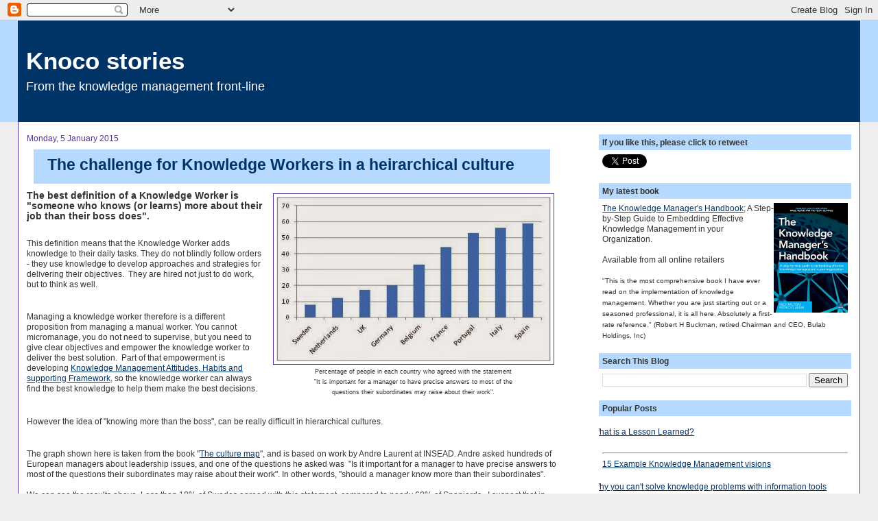

--- FILE ---
content_type: text/html; charset=UTF-8
request_url: https://www.nickmilton.com/2015/01/the-challenge-for-knowledge-workers-in.html
body_size: 15473
content:
<!DOCTYPE html>
<html dir='ltr' xmlns='http://www.w3.org/1999/xhtml' xmlns:b='http://www.google.com/2005/gml/b' xmlns:data='http://www.google.com/2005/gml/data' xmlns:expr='http://www.google.com/2005/gml/expr'>
<head>
<link href='https://www.blogger.com/static/v1/widgets/55013136-widget_css_bundle.css' rel='stylesheet' type='text/css'/>
<META CONTENT='Nick Milton, Knowledge Management, Knoco, Knowledge Management consultancy, coach, trainer, mentor, speaker' NAME='keywords'></META>
<META CONTENT='ALL' NAME='ROBOTS'></META>
<META CONTENT='Knowledge Management, Nick Milton, nick milton, Dr Nick Milton, dr nick milton, Nicholas Milton, Dr Nicholas Milton, knowledge management consultant, knowledge management coach, knowledge management mentor, knowledge management speaker, knowledge management expert, KM expert, KM consultant, KM coach, KM mentor, KM speaker' NAME='DC.subject'></META>
<meta content='text/html; charset=UTF-8' http-equiv='Content-Type'/>
<meta content='blogger' name='generator'/>
<link href='https://www.nickmilton.com/favicon.ico' rel='icon' type='image/x-icon'/>
<link href='http://www.nickmilton.com/2015/01/the-challenge-for-knowledge-workers-in.html' rel='canonical'/>
<link rel="alternate" type="application/atom+xml" title="Knoco stories - Atom" href="https://www.nickmilton.com/feeds/posts/default" />
<link rel="alternate" type="application/rss+xml" title="Knoco stories - RSS" href="https://www.nickmilton.com/feeds/posts/default?alt=rss" />
<link rel="service.post" type="application/atom+xml" title="Knoco stories - Atom" href="https://www.blogger.com/feeds/7585040184982733654/posts/default" />

<link rel="alternate" type="application/atom+xml" title="Knoco stories - Atom" href="https://www.nickmilton.com/feeds/5226898514701846776/comments/default" />
<!--Can't find substitution for tag [blog.ieCssRetrofitLinks]-->
<link href='https://blogger.googleusercontent.com/img/b/R29vZ2xl/AVvXsEiNTTU4uot6Z5SRMXFz7vGmvX5orWB_sO_DeWYtM9P5b5Q2ri0K7VLDyEtL66EQJxNNdimzNHVcZ8kpFhyUhHciS09Uw4DSvUhYNcERfbf0glrp-W3FGr0Jdj_3OM8IbJ3B9_Pu24FACEqX/s1600/Untitled.jpg' rel='image_src'/>
<meta content='http://www.nickmilton.com/2015/01/the-challenge-for-knowledge-workers-in.html' property='og:url'/>
<meta content='The challenge for Knowledge Workers in a heirarchical culture' property='og:title'/>
<meta content='   Percentage of people in each country who agreed with the statement  &quot;It is important for a manager to have precise answers to most of the...' property='og:description'/>
<meta content='https://blogger.googleusercontent.com/img/b/R29vZ2xl/AVvXsEiNTTU4uot6Z5SRMXFz7vGmvX5orWB_sO_DeWYtM9P5b5Q2ri0K7VLDyEtL66EQJxNNdimzNHVcZ8kpFhyUhHciS09Uw4DSvUhYNcERfbf0glrp-W3FGr0Jdj_3OM8IbJ3B9_Pu24FACEqX/w1200-h630-p-k-no-nu/Untitled.jpg' property='og:image'/>
<title>Knoco stories: The challenge for Knowledge Workers in a heirarchical culture</title>
<style id='page-skin-1' type='text/css'><!--
/*
-----------------------------------------------
Blogger Template Style
Name:     Stretch Denim
Designer: Darren Delaye
URL:      www.DarrenDelaye.com
Date:     11 Jul 2006
-----------------------------------------------
*/
/* Variable definitions
====================
<Variable name="bgColor" description="Page Background Color"
type="color" default="#efefef">
<Variable name="textColor" description="Text Color"
type="color" default="#333333">
<Variable name="linkColor" description="Link Color"
type="color" default="#336699">
<Variable name="titleColor" description="Post Title Color"
type="color" default="#9E5205">
<Variable name="headerBgColor" description="Page Header Background Color"
type="color" default="#336699">
<Variable name="headerTextColor" description="Page Header Text Color"
type="color" default="#ffffff">
<Variable name="headerCornersColor" description="Page Header Corners Color"
type="color" default="#528bc5">
<Variable name="mainBgColor" description="Main Background Color"
type="color" default="#ffffff">
<Variable name="borderColor" description="Border Color"
type="color" default="#cccccc">
<Variable name="dateHeaderColor" description="Date Header Color"
type="color" default="#999999">
<Variable name="sidebarTitleBgColor" description="Sidebar Title Background Color"
type="color" default="#ffd595">
<Variable name="sidebarTitleTextColor" description="Sidebar Title Text Color"
type="color" default="#333333">
<Variable name="bodyFont" description="Text Font"
type="font" default="normal normal 100% Verdana, Arial, Sans-serif;">
<Variable name="headerFont" description="Page Header Font"
type="font" default="normal normal 300% Verdana, Arial, Sans-serif;">
<Variable name="startSide" description="Start side in blog language"
type="automatic" default="left">
<Variable name="endSide" description="End side in blog language"
type="automatic" default="right">
*/
body {
background: #efefef;
margin: 0;
padding: 0px;
font: x-small Verdana, Arial;
text-align: center;
color: #333333;
font-size/* */:/**/small;
font-size: /**/small;
}
a:link {
color: #003366;
}
a:visited {
color: #003366;
}
a img {
border-width: 0;
}
#outer-wrapper {
font: normal normal 90% Verdana, Arial, Sans-serif;;
}
/* Header
----------------------------------------------- */
#header-wrapper {
margin:0;
padding: 0;
background-color: #b5d9ff;
text-align: left;
}
#header {
margin: 0 2%;
background-color: #003366;
color: #ffffff;
padding: 0;
font: normal normal 300% Verdana, Arial, Sans-serif;;
position: relative;
}
h1.title {
padding-top: 38px;
margin: 0 1% .1em;
line-height: 1.2em;
font-size: 100%;
}
h1.title a, h1.title a:visited {
color: #ffffff;
text-decoration: none;
}
#header .description {
display: block;
margin: 0 1%;
padding: 0 0 40px;
line-height: 1.4em;
font-size: 50%;
}
/* Content
----------------------------------------------- */
.clear {
clear: both;
}
#content-wrapper {
margin: 0 2%;
padding: 0 0 15px;
text-align: left;
background-color: #ffffff;
border: 1px solid #573399;
border-top: 0;
}
#main-wrapper {
margin-left: 1%;
width: 63%;
float: left;
background-color: #ffffff;
display: inline;       /* fix for doubling margin in IE */
word-wrap: break-word; /* fix for long text breaking sidebar float in IE */
overflow: hidden;      /* fix for long non-text content breaking IE sidebar float */
}
#sidebar-wrapper {
margin-right: 1%;
width: 30%;
float: right;
background-color: #ffffff;
display: inline;       /* fix for doubling margin in IE */
word-wrap: break-word; /* fix for long text breaking sidebar float in IE */
overflow: hidden;      /* fix for long non-text content breaking IE sidebar float */
}
/* Headings
----------------------------------------------- */
h2, h3 {
margin: 0;
}
/* Posts
----------------------------------------------- */
.date-header {
margin: 1.5em 0 0;
font-weight: normal;
color: #573399;
font-size: 100%;
}
.post {
margin: 0 0 1.5em;
padding-bottom: 1.5em;
}
.post-title {
margin: 10px 10px 10px 10px;
padding: 0;
font-size: 200%;
color: #003366;
font-weight: bold;
line-height: 1.1em;
border-style: solid;
border-color: #003366;
background-color: #b5d9ff;
border-top: 15px;
border-left: 0px;
border-right: 0px;
border-bottom: 15px;
padding:10px 5px 15px 20px;
}
.post-title a, .post-title a:visited, .post-title strong {
text-decoration: none;
color: #003366;
font-weight: bold;
}
.post div {
margin: 0 0 .75em;
line-height: 1.3em;
}
.post-footer {
margin: -.25em 0 0;
color: #333333;
font-size: 87%;
}
.post-footer .span {
margin-right: .3em;
}
.post img {
padding: 4px;
border: 1px solid #573399;
}
.post blockquote {
margin: 1em 20px;
}
.post blockquote p {
margin: .75em 0;
}
/* Comments
----------------------------------------------- */
#comments h4 {
margin: 1em 0;
color: #573399;
}
#comments h4 strong {
font-size: 110%;
}
#comments-block {
margin: 1em 0 1.5em;
line-height: 1.3em;
}
#comments-block dt {
margin: .5em 0;
}
#comments-block dd {
margin: .25em 0 0;
}
#comments-block dd.comment-footer {
margin: -.25em 0 2em;
line-height: 1.4em;
font-size: 78%;
}
#comments-block dd p {
margin: 0 0 .75em;
}
.deleted-comment {
font-style:italic;
color:gray;
}
.feed-links {
clear: both;
line-height: 2.5em;
}
#blog-pager-newer-link {
float: left;
}
#blog-pager-older-link {
float: right;
}
#blog-pager {
text-align: center;
}
/* Sidebar Content
----------------------------------------------- */
.sidebar h2 {
margin: 1.6em 0 .5em;
padding: 4px 5px;
background-color: #b5d9ff;
font-size: 100%;
color: #333333;
}
.sidebar ul {
margin: 0;
padding: 0;
list-style: none;
}
.sidebar li {
margin: 0;
padding-top: 0;
padding-right: 0;
padding-bottom: .5em;
padding-left: 15px;
text-indent: -15px;
line-height: 1.5em;
}
.sidebar {
color: #333333;
line-height:1.3em;
}
.sidebar .widget {
margin-bottom: 1em;
}
.sidebar .widget-content {
margin: 0 5px;
}
/* Profile
----------------------------------------------- */
.profile-img {
float: right;
margin-top: 0;
margin-right: 5px;
margin-bottom: 5px;
margin-left: 0;
padding: 4px;
border: 1px solid #573399;
}
.profile-data {
margin:0;
text-transform:uppercase;
letter-spacing:.1em;
font-weight: bold;
line-height: 1.6em;
font-size: 78%;
}
.profile-datablock {
margin:.5em 0 .5em;
}
.profile-textblock {
margin: 0.5em 0;
line-height: 1.6em;
}
/* Footer
----------------------------------------------- */
#footer {
clear: both;
text-align: center;
color: #333333;
}
#footer .widget {
margin:.5em;
padding-top: 20px;
font-size: 85%;
line-height: 1.5em;
text-align: left;
}
/** Page structure tweaks for layout editor wireframe */
body#layout #header {
width: 750px;
}

--></style><script type='text/javascript'>

  var _gaq = _gaq || [];
  _gaq.push(['_setAccount', 'UA-20534894-1']);
  _gaq.push(['_trackPageview']);

  (function() {
    var ga = document.createElement('script'); ga.type = 'text/javascript'; ga.async = true;
    ga.src = ('https:' == document.location.protocol ? 'https://ssl' : 'http://www') + '.google-analytics.com/ga.js';
    var s = document.getElementsByTagName('script')[0]; s.parentNode.insertBefore(ga, s);
  })();

</script>
<link href='http://www.knoco.com/favicon.ico' mce_href='http://www.knoco.com/favicon.ico' rel='shortcut icon'/>
<script src='https://apis.google.com/js/plusone.js' type='text/javascript'></script><script src='//platform.twitter.com/widgets.js' type='text/javascript'></script>
<link href='https://www.blogger.com/dyn-css/authorization.css?targetBlogID=7585040184982733654&amp;zx=463cee12-fae2-4171-9f1c-7ba761f7f726' media='none' onload='if(media!=&#39;all&#39;)media=&#39;all&#39;' rel='stylesheet'/><noscript><link href='https://www.blogger.com/dyn-css/authorization.css?targetBlogID=7585040184982733654&amp;zx=463cee12-fae2-4171-9f1c-7ba761f7f726' rel='stylesheet'/></noscript>
<meta name='google-adsense-platform-account' content='ca-host-pub-1556223355139109'/>
<meta name='google-adsense-platform-domain' content='blogspot.com'/>

</head>
<body>
<div class='navbar section' id='navbar'><div class='widget Navbar' data-version='1' id='Navbar1'><script type="text/javascript">
    function setAttributeOnload(object, attribute, val) {
      if(window.addEventListener) {
        window.addEventListener('load',
          function(){ object[attribute] = val; }, false);
      } else {
        window.attachEvent('onload', function(){ object[attribute] = val; });
      }
    }
  </script>
<div id="navbar-iframe-container"></div>
<script type="text/javascript" src="https://apis.google.com/js/platform.js"></script>
<script type="text/javascript">
      gapi.load("gapi.iframes:gapi.iframes.style.bubble", function() {
        if (gapi.iframes && gapi.iframes.getContext) {
          gapi.iframes.getContext().openChild({
              url: 'https://www.blogger.com/navbar/7585040184982733654?po\x3d5226898514701846776\x26origin\x3dhttps://www.nickmilton.com',
              where: document.getElementById("navbar-iframe-container"),
              id: "navbar-iframe"
          });
        }
      });
    </script><script type="text/javascript">
(function() {
var script = document.createElement('script');
script.type = 'text/javascript';
script.src = '//pagead2.googlesyndication.com/pagead/js/google_top_exp.js';
var head = document.getElementsByTagName('head')[0];
if (head) {
head.appendChild(script);
}})();
</script>
</div></div>
<div id='outer-wrapper'><div id='wrap2'>
<!-- skip links for text browsers -->
<span id='skiplinks' style='display:none;'>
<a href='#main'>skip to main </a> |
      <a href='#sidebar'>skip to sidebar</a>
</span>
<div id='header-wrapper'>
<div class='header section' id='header'><div class='widget Header' data-version='1' id='Header1'>
<div id='header-inner'>
<div class='titlewrapper'>
<h1 class='title'>
<a href='https://www.nickmilton.com/'>
Knoco stories
</a>
</h1>
</div>
<div class='descriptionwrapper'>
<p class='description'><span>From the knowledge management front-line</span></p>
</div>
</div>
</div></div>
</div>
<div id='content-wrapper'>
<div id='crosscol-wrapper' style='text-align:center'>
<div class='crosscol no-items section' id='crosscol'></div>
</div>
<div id='main-wrapper'>
<div class='main section' id='main'><div class='widget Blog' data-version='1' id='Blog1'>
<div class='blog-posts hfeed'>

          <div class="date-outer">
        
<h2 class='date-header'><span>Monday, 5 January 2015</span></h2>

          <div class="date-posts">
        
<div class='post-outer'>
<div class='post hentry'>
<a name='5226898514701846776'></a>
<h3 class='post-title entry-title'>
<a href='https://www.nickmilton.com/2015/01/the-challenge-for-knowledge-workers-in.html'>The challenge for Knowledge Workers in a heirarchical culture</a>
</h3>
<div class='post-header-line-1'></div>
<div class='post-body entry-content'>
<div dir="ltr" style="text-align: left;" trbidi="on">
<table cellpadding="0" cellspacing="0" class="tr-caption-container" style="float: right; margin-left: 1em; text-align: right;"><tbody>
<tr><td style="text-align: center;"><a href="https://blogger.googleusercontent.com/img/b/R29vZ2xl/AVvXsEiNTTU4uot6Z5SRMXFz7vGmvX5orWB_sO_DeWYtM9P5b5Q2ri0K7VLDyEtL66EQJxNNdimzNHVcZ8kpFhyUhHciS09Uw4DSvUhYNcERfbf0glrp-W3FGr0Jdj_3OM8IbJ3B9_Pu24FACEqX/s1600/Untitled.jpg" imageanchor="1" style="clear: right; margin-bottom: 1em; margin-left: auto; margin-right: auto;"><img border="0" height="240" src="https://blogger.googleusercontent.com/img/b/R29vZ2xl/AVvXsEiNTTU4uot6Z5SRMXFz7vGmvX5orWB_sO_DeWYtM9P5b5Q2ri0K7VLDyEtL66EQJxNNdimzNHVcZ8kpFhyUhHciS09Uw4DSvUhYNcERfbf0glrp-W3FGr0Jdj_3OM8IbJ3B9_Pu24FACEqX/s1600/Untitled.jpg" width="400" /></a></td></tr>
<tr><td class="tr-caption" style="text-align: center;">Percentage of people in each country who agreed with the statement <br />
"It is important for a manager to have precise answers to most of the<br />
questions their subordinates may raise about their work".</td></tr>
</tbody></table>
<h3>
The best definition of a Knowledge Worker is "someone who knows (or learns) more about their job than their boss does".&nbsp;</h3>
<div>
<br /></div>
<div>
This definition means that the Knowledge Worker adds knowledge to their daily tasks. They do not blindly follow orders - they use knowledge to develop approaches and strategies for delivering their objectives. &nbsp;They are hired not just to do work, but to think as well.&nbsp;</div>
<div>
<br /></div>
<div>
Managing a knowledge worker therefore is a different proposition from managing a manual worker. You cannot micromanage, you do not need to supervise, but you need to give clear objectives and empower the knowledge worker to deliver the best solution. &nbsp;Part of that empowerment is developing <a href="http://www.nickmilton.com/2014/11/what-does-knowledge-management-look.html" target="_blank">Knowledge Management Attitudes, Habits and supporting Framework</a>, so the knowledge worker can always find the best knowledge to help them make the best decisions.</div>
<div>
<br /></div>
<div>
However the idea of "knowing more than the boss", can be really difficult in hierarchical cultures.&nbsp;</div>
<div>
<br /></div>
<div>
The graph shown here is taken from the book "<a href="http://www.amazon.com/The-Culture-Map-Invisible-Boundaries/dp/1610392507" target="_blank">The culture map</a>", and is based on work by Andre Laurent at INSEAD. Andre asked hundreds of European managers about leadership issues, and one of the questions he asked was&nbsp; "Is it important for a manager to have precise answers to most of the
questions their subordinates may raise about their work". In other words, "should a manager know more than their subordinates".<br />
<br />
We can see the results above. Less than 10% of Swedes agreed with this statement, compared to nearly 60% of Spaniards. &nbsp;I suspect that in some of the more hierarchical non-European cultures, such as China, Russia, the Middle East, Japan and India, the proportions supporting this statement would be even higher.</div>
<div>
<br /></div>
<div>
It would be tough to be a knowledge worker in these cultures. Although you need to "add knowledge" to do your job well, your manager is convinced (or nearly 60% convinced in the case of Spain) that he or she should know best. Conflict is likely to arise between the knowledge worker's higher knowledge level and the managers perceived need to be the knowledge holder. <br />
<br />
So how do we address this conflict? I would suggest three approaches<br />
<br />
<br />
<ol>
<li>Openly discuss the cultural issue, and the barrier this may cause to <a href="http://www.knoco.com/knowledge-management.htm" target="_blank">Knowledge Management</a>, and therefore to the success of the knowledge-based business.</li>
<li>Discuss the new role of the manager, which is to set the expectations and goals rather than to provide answers</li>
<li>Develop the <a href="http://www.knoco.com/knowledge-management-framework-design.htm" target="_blank">Knowledge Management Framework</a> which allows the knowledge workers to find the answers they need &nbsp;</li>
</ol>
</div>
</div>
<div style='clear: both;'></div>
</div>
<div class='post-footer'>
<div class='post-footer-line post-footer-line-1'><span class='post-author vcard'>
Posted by
<span class='fn'>Nick Milton</span>
</span>
<span class='post-timestamp'>
at
<a class='timestamp-link' href='https://www.nickmilton.com/2015/01/the-challenge-for-knowledge-workers-in.html' rel='bookmark' title='permanent link'><abbr class='published' title='2015-01-05T07:30:00Z'>07:30</abbr></a>
</span>
<span class='post-comment-link'>
</span>
<span class='post-icons'>
<span class='item-action'>
<a href='https://www.blogger.com/email-post/7585040184982733654/5226898514701846776' title='Email Post'>
<img alt="" class="icon-action" height="13" src="//www.blogger.com/img/icon18_email.gif" width="18">
</a>
</span>
<span class='item-control blog-admin pid-1854702388'>
<a href='https://www.blogger.com/post-edit.g?blogID=7585040184982733654&postID=5226898514701846776&from=pencil' title='Edit Post'>
<img alt='' class='icon-action' height='18' src='https://resources.blogblog.com/img/icon18_edit_allbkg.gif' width='18'/>
</a>
</span>
</span>
</div>
<div class='post-footer-line post-footer-line-2'>
<div class='post-footer-line post-footer-line-3'><span class='reaction-buttons'></span>
</div>
<span class='post-labels'>
Labels:
<a href='https://www.nickmilton.com/search/label/culture' rel='tag'>culture</a>,
<a href='https://www.nickmilton.com/search/label/knowledge%20worker' rel='tag'>knowledge worker</a>
</span>
</div>
<div class='post-footer-line post-footer-line-3'></div>
</div>
</div>
<div class='comments' id='comments'>
<a name='comments'></a>
<h4>1 comment:</h4>
<div id='Blog1_comments-block-wrapper'>
<dl class='avatar-comment-indent' id='comments-block'>
<dt class='comment-author ' id='c3483907634603043350'>
<a name='c3483907634603043350'></a>
<div class="avatar-image-container avatar-stock"><span dir="ltr"><a href="https://www.blogger.com/profile/04387245064815951704" target="" rel="nofollow" onclick="" class="avatar-hovercard" id="av-3483907634603043350-04387245064815951704"><img src="//www.blogger.com/img/blogger_logo_round_35.png" width="35" height="35" alt="" title="&amp;quot;c&amp;quot; the value of ideas">

</a></span></div>
<a href='https://www.blogger.com/profile/04387245064815951704' rel='nofollow'>&quot;c&quot; the value of ideas</a>
said...
</dt>
<dd class='comment-body' id='Blog1_cmt-3483907634603043350'>
<p>
It is not so much, knowing more the boss, as it is knowing how to get the answers faster and better than the boss. 
</p>
</dd>
<dd class='comment-footer'>
<span class='comment-timestamp'>
<a href='https://www.nickmilton.com/2015/01/the-challenge-for-knowledge-workers-in.html?showComment=1420521482460#c3483907634603043350' title='comment permalink'>
6 January 2015 at 05:18
</a>
<span class='item-control blog-admin pid-1712816982'>
<a class='comment-delete' href='https://www.blogger.com/comment/delete/7585040184982733654/3483907634603043350' title='Delete Comment'>
<img src='https://resources.blogblog.com/img/icon_delete13.gif'/>
</a>
</span>
</span>
</dd>
</dl>
</div>
<p class='comment-footer'>
<a href='https://www.blogger.com/comment/fullpage/post/7585040184982733654/5226898514701846776' onclick=''>Post a Comment</a>
</p>
</div>
</div>

        </div></div>
      
</div>
<div class='blog-pager' id='blog-pager'>
<span id='blog-pager-newer-link'>
<a class='blog-pager-newer-link' href='https://www.nickmilton.com/2015/01/km-still-enduring-still-confusing.html' id='Blog1_blog-pager-newer-link' title='Newer Post'>Newer Post</a>
</span>
<span id='blog-pager-older-link'>
<a class='blog-pager-older-link' href='https://www.nickmilton.com/2015/01/knowledge-management-in-2015-prediction.html' id='Blog1_blog-pager-older-link' title='Older Post'>Older Post</a>
</span>
<a class='home-link' href='https://www.nickmilton.com/'>Home</a>
</div>
<div class='clear'></div>
<div class='post-feeds'>
<div class='feed-links'>
Subscribe to:
<a class='feed-link' href='https://www.nickmilton.com/feeds/5226898514701846776/comments/default' target='_blank' type='application/atom+xml'>Post Comments (Atom)</a>
</div>
</div>
</div><div class='widget BlogArchive' data-version='1' id='BlogArchive2'>
<h2>Blog Archive</h2>
<div class='widget-content'>
<div id='ArchiveList'>
<div id='BlogArchive2_ArchiveList'>
<select id='BlogArchive2_ArchiveMenu'>
<option value=''>Blog Archive</option>
<option value='https://www.nickmilton.com/2024/01/'>January (1)</option>
<option value='https://www.nickmilton.com/2023/11/'>November (2)</option>
<option value='https://www.nickmilton.com/2023/10/'>October (1)</option>
<option value='https://www.nickmilton.com/2023/09/'>September (3)</option>
<option value='https://www.nickmilton.com/2023/08/'>August (3)</option>
<option value='https://www.nickmilton.com/2023/07/'>July (5)</option>
<option value='https://www.nickmilton.com/2023/06/'>June (3)</option>
<option value='https://www.nickmilton.com/2023/05/'>May (5)</option>
<option value='https://www.nickmilton.com/2023/04/'>April (3)</option>
<option value='https://www.nickmilton.com/2023/03/'>March (4)</option>
<option value='https://www.nickmilton.com/2023/02/'>February (4)</option>
<option value='https://www.nickmilton.com/2023/01/'>January (4)</option>
<option value='https://www.nickmilton.com/2022/12/'>December (2)</option>
<option value='https://www.nickmilton.com/2022/11/'>November (4)</option>
<option value='https://www.nickmilton.com/2022/10/'>October (4)</option>
<option value='https://www.nickmilton.com/2022/09/'>September (4)</option>
<option value='https://www.nickmilton.com/2022/08/'>August (4)</option>
<option value='https://www.nickmilton.com/2022/07/'>July (4)</option>
<option value='https://www.nickmilton.com/2022/06/'>June (4)</option>
<option value='https://www.nickmilton.com/2022/05/'>May (5)</option>
<option value='https://www.nickmilton.com/2022/04/'>April (5)</option>
<option value='https://www.nickmilton.com/2022/03/'>March (5)</option>
<option value='https://www.nickmilton.com/2022/02/'>February (1)</option>
<option value='https://www.nickmilton.com/2022/01/'>January (5)</option>
<option value='https://www.nickmilton.com/2021/12/'>December (4)</option>
<option value='https://www.nickmilton.com/2021/11/'>November (7)</option>
<option value='https://www.nickmilton.com/2021/10/'>October (5)</option>
<option value='https://www.nickmilton.com/2021/09/'>September (7)</option>
<option value='https://www.nickmilton.com/2021/08/'>August (5)</option>
<option value='https://www.nickmilton.com/2021/07/'>July (4)</option>
<option value='https://www.nickmilton.com/2021/06/'>June (5)</option>
<option value='https://www.nickmilton.com/2021/05/'>May (5)</option>
<option value='https://www.nickmilton.com/2021/04/'>April (5)</option>
<option value='https://www.nickmilton.com/2021/03/'>March (6)</option>
<option value='https://www.nickmilton.com/2021/02/'>February (4)</option>
<option value='https://www.nickmilton.com/2021/01/'>January (4)</option>
<option value='https://www.nickmilton.com/2020/12/'>December (12)</option>
<option value='https://www.nickmilton.com/2020/11/'>November (17)</option>
<option value='https://www.nickmilton.com/2020/10/'>October (18)</option>
<option value='https://www.nickmilton.com/2020/09/'>September (20)</option>
<option value='https://www.nickmilton.com/2020/08/'>August (15)</option>
<option value='https://www.nickmilton.com/2020/07/'>July (19)</option>
<option value='https://www.nickmilton.com/2020/06/'>June (22)</option>
<option value='https://www.nickmilton.com/2020/05/'>May (3)</option>
<option value='https://www.nickmilton.com/2020/04/'>April (2)</option>
<option value='https://www.nickmilton.com/2020/03/'>March (18)</option>
<option value='https://www.nickmilton.com/2020/02/'>February (18)</option>
<option value='https://www.nickmilton.com/2020/01/'>January (20)</option>
<option value='https://www.nickmilton.com/2019/12/'>December (14)</option>
<option value='https://www.nickmilton.com/2019/11/'>November (17)</option>
<option value='https://www.nickmilton.com/2019/10/'>October (18)</option>
<option value='https://www.nickmilton.com/2019/09/'>September (19)</option>
<option value='https://www.nickmilton.com/2019/08/'>August (16)</option>
<option value='https://www.nickmilton.com/2019/07/'>July (22)</option>
<option value='https://www.nickmilton.com/2019/06/'>June (17)</option>
<option value='https://www.nickmilton.com/2019/05/'>May (13)</option>
<option value='https://www.nickmilton.com/2019/04/'>April (6)</option>
<option value='https://www.nickmilton.com/2019/03/'>March (18)</option>
<option value='https://www.nickmilton.com/2019/02/'>February (18)</option>
<option value='https://www.nickmilton.com/2019/01/'>January (16)</option>
<option value='https://www.nickmilton.com/2018/12/'>December (11)</option>
<option value='https://www.nickmilton.com/2018/11/'>November (16)</option>
<option value='https://www.nickmilton.com/2018/10/'>October (25)</option>
<option value='https://www.nickmilton.com/2018/09/'>September (15)</option>
<option value='https://www.nickmilton.com/2018/08/'>August (22)</option>
<option value='https://www.nickmilton.com/2018/07/'>July (22)</option>
<option value='https://www.nickmilton.com/2018/06/'>June (16)</option>
<option value='https://www.nickmilton.com/2018/05/'>May (23)</option>
<option value='https://www.nickmilton.com/2018/04/'>April (20)</option>
<option value='https://www.nickmilton.com/2018/03/'>March (21)</option>
<option value='https://www.nickmilton.com/2018/02/'>February (20)</option>
<option value='https://www.nickmilton.com/2018/01/'>January (18)</option>
<option value='https://www.nickmilton.com/2017/12/'>December (8)</option>
<option value='https://www.nickmilton.com/2017/11/'>November (6)</option>
<option value='https://www.nickmilton.com/2017/10/'>October (22)</option>
<option value='https://www.nickmilton.com/2017/09/'>September (20)</option>
<option value='https://www.nickmilton.com/2017/08/'>August (16)</option>
<option value='https://www.nickmilton.com/2017/07/'>July (21)</option>
<option value='https://www.nickmilton.com/2017/06/'>June (21)</option>
<option value='https://www.nickmilton.com/2017/05/'>May (22)</option>
<option value='https://www.nickmilton.com/2017/04/'>April (11)</option>
<option value='https://www.nickmilton.com/2017/03/'>March (14)</option>
<option value='https://www.nickmilton.com/2017/02/'>February (19)</option>
<option value='https://www.nickmilton.com/2017/01/'>January (21)</option>
<option value='https://www.nickmilton.com/2016/12/'>December (16)</option>
<option value='https://www.nickmilton.com/2016/11/'>November (22)</option>
<option value='https://www.nickmilton.com/2016/10/'>October (17)</option>
<option value='https://www.nickmilton.com/2016/09/'>September (22)</option>
<option value='https://www.nickmilton.com/2016/08/'>August (22)</option>
<option value='https://www.nickmilton.com/2016/07/'>July (22)</option>
<option value='https://www.nickmilton.com/2016/06/'>June (22)</option>
<option value='https://www.nickmilton.com/2016/05/'>May (21)</option>
<option value='https://www.nickmilton.com/2016/04/'>April (23)</option>
<option value='https://www.nickmilton.com/2016/03/'>March (22)</option>
<option value='https://www.nickmilton.com/2016/02/'>February (18)</option>
<option value='https://www.nickmilton.com/2016/01/'>January (20)</option>
<option value='https://www.nickmilton.com/2015/12/'>December (13)</option>
<option value='https://www.nickmilton.com/2015/11/'>November (20)</option>
<option value='https://www.nickmilton.com/2015/10/'>October (18)</option>
<option value='https://www.nickmilton.com/2015/09/'>September (21)</option>
<option value='https://www.nickmilton.com/2015/08/'>August (20)</option>
<option value='https://www.nickmilton.com/2015/07/'>July (21)</option>
<option value='https://www.nickmilton.com/2015/06/'>June (22)</option>
<option value='https://www.nickmilton.com/2015/05/'>May (22)</option>
<option value='https://www.nickmilton.com/2015/04/'>April (14)</option>
<option value='https://www.nickmilton.com/2015/03/'>March (17)</option>
<option value='https://www.nickmilton.com/2015/02/'>February (16)</option>
<option value='https://www.nickmilton.com/2015/01/'>January (14)</option>
<option value='https://www.nickmilton.com/2014/12/'>December (19)</option>
<option value='https://www.nickmilton.com/2014/11/'>November (20)</option>
<option value='https://www.nickmilton.com/2014/10/'>October (25)</option>
<option value='https://www.nickmilton.com/2014/09/'>September (23)</option>
<option value='https://www.nickmilton.com/2014/08/'>August (22)</option>
<option value='https://www.nickmilton.com/2014/07/'>July (25)</option>
<option value='https://www.nickmilton.com/2014/06/'>June (18)</option>
<option value='https://www.nickmilton.com/2014/05/'>May (21)</option>
<option value='https://www.nickmilton.com/2014/04/'>April (15)</option>
<option value='https://www.nickmilton.com/2014/03/'>March (24)</option>
<option value='https://www.nickmilton.com/2014/02/'>February (20)</option>
<option value='https://www.nickmilton.com/2014/01/'>January (21)</option>
<option value='https://www.nickmilton.com/2013/12/'>December (15)</option>
<option value='https://www.nickmilton.com/2013/11/'>November (24)</option>
<option value='https://www.nickmilton.com/2013/10/'>October (29)</option>
<option value='https://www.nickmilton.com/2013/09/'>September (25)</option>
<option value='https://www.nickmilton.com/2013/08/'>August (12)</option>
<option value='https://www.nickmilton.com/2013/07/'>July (15)</option>
<option value='https://www.nickmilton.com/2013/06/'>June (26)</option>
<option value='https://www.nickmilton.com/2013/05/'>May (29)</option>
<option value='https://www.nickmilton.com/2013/04/'>April (22)</option>
<option value='https://www.nickmilton.com/2013/03/'>March (18)</option>
<option value='https://www.nickmilton.com/2013/02/'>February (23)</option>
<option value='https://www.nickmilton.com/2013/01/'>January (16)</option>
<option value='https://www.nickmilton.com/2012/12/'>December (7)</option>
<option value='https://www.nickmilton.com/2012/11/'>November (14)</option>
<option value='https://www.nickmilton.com/2012/10/'>October (21)</option>
<option value='https://www.nickmilton.com/2012/09/'>September (18)</option>
<option value='https://www.nickmilton.com/2012/08/'>August (23)</option>
<option value='https://www.nickmilton.com/2012/07/'>July (23)</option>
<option value='https://www.nickmilton.com/2012/06/'>June (9)</option>
<option value='https://www.nickmilton.com/2012/05/'>May (25)</option>
<option value='https://www.nickmilton.com/2012/04/'>April (16)</option>
<option value='https://www.nickmilton.com/2012/03/'>March (15)</option>
<option value='https://www.nickmilton.com/2012/02/'>February (26)</option>
<option value='https://www.nickmilton.com/2012/01/'>January (8)</option>
<option value='https://www.nickmilton.com/2011/12/'>December (21)</option>
<option value='https://www.nickmilton.com/2011/11/'>November (17)</option>
<option value='https://www.nickmilton.com/2011/10/'>October (26)</option>
<option value='https://www.nickmilton.com/2011/09/'>September (19)</option>
<option value='https://www.nickmilton.com/2011/08/'>August (14)</option>
<option value='https://www.nickmilton.com/2011/07/'>July (25)</option>
<option value='https://www.nickmilton.com/2011/06/'>June (27)</option>
<option value='https://www.nickmilton.com/2011/05/'>May (23)</option>
<option value='https://www.nickmilton.com/2011/04/'>April (13)</option>
<option value='https://www.nickmilton.com/2011/03/'>March (29)</option>
<option value='https://www.nickmilton.com/2011/02/'>February (23)</option>
<option value='https://www.nickmilton.com/2011/01/'>January (28)</option>
<option value='https://www.nickmilton.com/2010/12/'>December (18)</option>
<option value='https://www.nickmilton.com/2010/11/'>November (30)</option>
<option value='https://www.nickmilton.com/2010/10/'>October (32)</option>
<option value='https://www.nickmilton.com/2010/09/'>September (26)</option>
<option value='https://www.nickmilton.com/2010/08/'>August (15)</option>
<option value='https://www.nickmilton.com/2010/07/'>July (42)</option>
<option value='https://www.nickmilton.com/2010/06/'>June (30)</option>
<option value='https://www.nickmilton.com/2010/05/'>May (24)</option>
<option value='https://www.nickmilton.com/2010/04/'>April (17)</option>
<option value='https://www.nickmilton.com/2010/03/'>March (24)</option>
<option value='https://www.nickmilton.com/2010/02/'>February (29)</option>
<option value='https://www.nickmilton.com/2010/01/'>January (25)</option>
<option value='https://www.nickmilton.com/2009/12/'>December (22)</option>
<option value='https://www.nickmilton.com/2009/11/'>November (21)</option>
<option value='https://www.nickmilton.com/2009/10/'>October (24)</option>
<option value='https://www.nickmilton.com/2009/09/'>September (25)</option>
<option value='https://www.nickmilton.com/2009/08/'>August (9)</option>
<option value='https://www.nickmilton.com/2009/07/'>July (28)</option>
<option value='https://www.nickmilton.com/2009/06/'>June (19)</option>
<option value='https://www.nickmilton.com/2009/05/'>May (24)</option>
<option value='https://www.nickmilton.com/2009/04/'>April (18)</option>
<option value='https://www.nickmilton.com/2009/03/'>March (18)</option>
<option value='https://www.nickmilton.com/2009/02/'>February (21)</option>
<option value='https://www.nickmilton.com/2009/01/'>January (10)</option>
</select>
</div>
</div>
<div class='clear'></div>
</div>
</div></div>
</div>
<div id='sidebar-wrapper'>
<div class='sidebar section' id='sidebar'><div class='widget HTML' data-version='1' id='HTML5'>
<h2 class='title'>If you like this, please click to retweet</h2>
<div class='widget-content'>
<a href="https://twitter.com/share" class="twitter-share-button" data-via="nickknoco">Tweet</a>
<script>!function(d,s,id){var js,fjs=d.getElementsByTagName(s)[0],p=/^http:/.test(d.location)?'http':'https';if(!d.getElementById(id)){js=d.createElement(s);js.id=id;js.src=p+'://platform.twitter.com/widgets.js';fjs.parentNode.insertBefore(js,fjs);}}(document, 'script', 'twitter-wjs');</script>
</div>
<div class='clear'></div>
</div><div class='widget HTML' data-version='1' id='HTML6'>
<h2 class='title'>My latest book</h2>
<div class='widget-content'>
<div style="float: right">
<a href="https://www.amazon.co.uk/dp/B01DMAKHL6"><img border="0" src="https://images-eu.ssl-images-amazon.com/images/I/51Fe-P8QH3L.jpg" height="160" width="108" /></a></div><a href="https://www.amazon.co.uk/dp/B01DMAKHL6">The Knowledge Manager's Handbook</a>; A Step-by-Step Guide to Embedding Effective Knowledge Management in your Organization.<br /><br />Available from all online retailers<br /><br /><span style="font-size:10px;">"This is the most comprehensive book I have ever read on the implementation of knowledge management. Whether you are just starting out or a seasoned professional, it is all here. Absolutely a first-rate reference." (Robert H Buckman, retired Chairman and CEO, Bulab Holdings, Inc)</span>
</div>
<div class='clear'></div>
</div><div class='widget BlogSearch' data-version='1' id='BlogSearch1'>
<h2 class='title'>Search This Blog</h2>
<div class='widget-content'>
<div id='BlogSearch1_form'>
<form action='https://www.nickmilton.com/search' class='gsc-search-box' target='_top'>
<table cellpadding='0' cellspacing='0' class='gsc-search-box'>
<tbody>
<tr>
<td class='gsc-input'>
<input autocomplete='off' class='gsc-input' name='q' size='10' title='search' type='text' value=''/>
</td>
<td class='gsc-search-button'>
<input class='gsc-search-button' title='search' type='submit' value='Search'/>
</td>
</tr>
</tbody>
</table>
</form>
</div>
</div>
<div class='clear'></div>
</div><div class='widget PopularPosts' data-version='1' id='PopularPosts2'>
<h2>Popular Posts</h2>
<div class='widget-content popular-posts'>
<ul>
<li>
<a href='https://www.nickmilton.com/2009/05/what-is-lesson-learned.html'>What is a Lesson Learned?</a>
</li>
<li>
<a href='https://www.nickmilton.com/2011/12/15-example-knowledge-management-visions.html'><hr>15 Example Knowledge Management visions</a>
</li>
<li>
<a href='https://www.nickmilton.com/2021/11/why-you-cant-solve-knowledge-problems.html'>Why you can't solve knowledge problems with information tools alone</a>
</li>
<li>
<a href='https://www.nickmilton.com/2013/03/how-to-explain-difference-between.html'>How to explain the difference between knowledge and information</a>
</li>
<li>
<a href='https://www.nickmilton.com/2013/12/the-illusion-of-confidence-test-your.html'>The illusion of confidence - test your own overconfidence bias!</a>
</li>
<li>
<a href='https://www.nickmilton.com/2015/04/the-5-basic-principles-of-knowledge.html'>The 5 basic principles of Knowledge Management</a>
</li>
<li>
<a href='https://www.nickmilton.com/2016/07/the-dangers-of-knowledge-bubbles-brexit.html'>The dangers of knowledge bubbles - the Brexit example</a>
</li>
<li>
<a href='https://www.nickmilton.com/2009/07/beyond-explicit-embedded-knowledge.html'><hr>Beyond Explicit? Embedded knowledge.</a>
</li>
<li>
<a href='https://www.nickmilton.com/2018/01/what-is-knowledge-product.html'>What is a knowledge product?</a>
</li>
<li>
<a href='https://www.nickmilton.com/2019/09/the-3-different-types-of-knowledge-and.html'>The 3 different types of knowledge, and how they are managed</a>
</li>
</ul>
<div class='clear'></div>
</div>
</div><div class='widget Profile' data-version='1' id='Profile2'>
<h2>Nick Milton</h2>
<div class='widget-content'>
<dl class='profile-datablock'>
<dt class='profile-data'>
<a class='profile-name-link g-profile' href='https://www.blogger.com/profile/02413967879826601863' rel='author' style='background-image: url(//www.blogger.com/img/logo-16.png);'>
Nick Milton
</a>
</dt>
<dd class='profile-data'>
</dd>
<dd class='profile-textblock'>I am a director for Knoco, the international firm of knowledge management consultants, offering a range of knowledge management services, including knowledge management strategy, knowledge management framework development, and knowledge management implementation services.

I also have an interest in Lessons Learned</dd>
</dl>
<a class='profile-link' href='https://www.blogger.com/profile/02413967879826601863' rel='author'>View my complete profile</a>
<div class='clear'></div>
</div>
</div><div class='widget Label' data-version='1' id='Label1'>
<h2>Labels</h2>
<div class='widget-content cloud-label-widget-content'>
<span class='label-size label-size-5'>
<a dir='ltr' href='https://www.nickmilton.com/search/label/implementing%20KM'>implementing KM</a>
<span class='label-count' dir='ltr'>(234)</span>
</span>
<span class='label-size label-size-5'>
<a dir='ltr' href='https://www.nickmilton.com/search/label/value'>value</a>
<span class='label-count' dir='ltr'>(233)</span>
</span>
<span class='label-size label-size-5'>
<a dir='ltr' href='https://www.nickmilton.com/search/label/culture'>culture</a>
<span class='label-count' dir='ltr'>(221)</span>
</span>
<span class='label-size label-size-5'>
<a dir='ltr' href='https://www.nickmilton.com/search/label/quote'>quote</a>
<span class='label-count' dir='ltr'>(192)</span>
</span>
<span class='label-size label-size-5'>
<a dir='ltr' href='https://www.nickmilton.com/search/label/lessons%20learned'>lessons learned</a>
<span class='label-count' dir='ltr'>(187)</span>
</span>
<span class='label-size label-size-5'>
<a dir='ltr' href='https://www.nickmilton.com/search/label/learning%20from%20experience'>learning from experience</a>
<span class='label-count' dir='ltr'>(176)</span>
</span>
<span class='label-size label-size-5'>
<a dir='ltr' href='https://www.nickmilton.com/search/label/communities%20of%20practice'>communities of practice</a>
<span class='label-count' dir='ltr'>(175)</span>
</span>
<span class='label-size label-size-5'>
<a dir='ltr' href='https://www.nickmilton.com/search/label/Definition'>Definition</a>
<span class='label-count' dir='ltr'>(142)</span>
</span>
<span class='label-size label-size-5'>
<a dir='ltr' href='https://www.nickmilton.com/search/label/knowledge%20transfer'>knowledge transfer</a>
<span class='label-count' dir='ltr'>(134)</span>
</span>
<span class='label-size label-size-5'>
<a dir='ltr' href='https://www.nickmilton.com/search/label/strategy'>strategy</a>
<span class='label-count' dir='ltr'>(134)</span>
</span>
<span class='label-size label-size-5'>
<a dir='ltr' href='https://www.nickmilton.com/search/label/roles'>roles</a>
<span class='label-count' dir='ltr'>(123)</span>
</span>
<span class='label-size label-size-4'>
<a dir='ltr' href='https://www.nickmilton.com/search/label/video'>video</a>
<span class='label-count' dir='ltr'>(115)</span>
</span>
<span class='label-size label-size-4'>
<a dir='ltr' href='https://www.nickmilton.com/search/label/survey'>survey</a>
<span class='label-count' dir='ltr'>(114)</span>
</span>
<span class='label-size label-size-4'>
<a dir='ltr' href='https://www.nickmilton.com/search/label/knowledge%20capture'>knowledge capture</a>
<span class='label-count' dir='ltr'>(94)</span>
</span>
<span class='label-size label-size-4'>
<a dir='ltr' href='https://www.nickmilton.com/search/label/quantified'>quantified</a>
<span class='label-count' dir='ltr'>(94)</span>
</span>
<span class='label-size label-size-4'>
<a dir='ltr' href='https://www.nickmilton.com/search/label/case%20study'>case study</a>
<span class='label-count' dir='ltr'>(92)</span>
</span>
<span class='label-size label-size-4'>
<a dir='ltr' href='https://www.nickmilton.com/search/label/success%20story'>success story</a>
<span class='label-count' dir='ltr'>(82)</span>
</span>
<span class='label-size label-size-4'>
<a dir='ltr' href='https://www.nickmilton.com/search/label/knowledge%20sharing'>knowledge sharing</a>
<span class='label-count' dir='ltr'>(80)</span>
</span>
<span class='label-size label-size-4'>
<a dir='ltr' href='https://www.nickmilton.com/search/label/change%20management'>change management</a>
<span class='label-count' dir='ltr'>(71)</span>
</span>
<span class='label-size label-size-4'>
<a dir='ltr' href='https://www.nickmilton.com/search/label/project%20KM'>project KM</a>
<span class='label-count' dir='ltr'>(64)</span>
</span>
<span class='label-size label-size-4'>
<a dir='ltr' href='https://www.nickmilton.com/search/label/framework'>framework</a>
<span class='label-count' dir='ltr'>(63)</span>
</span>
<span class='label-size label-size-4'>
<a dir='ltr' href='https://www.nickmilton.com/search/label/incentives'>incentives</a>
<span class='label-count' dir='ltr'>(52)</span>
</span>
<span class='label-size label-size-4'>
<a dir='ltr' href='https://www.nickmilton.com/search/label/knowledge%20seeking'>knowledge seeking</a>
<span class='label-count' dir='ltr'>(50)</span>
</span>
<span class='label-size label-size-4'>
<a dir='ltr' href='https://www.nickmilton.com/search/label/technology'>technology</a>
<span class='label-count' dir='ltr'>(50)</span>
</span>
<span class='label-size label-size-4'>
<a dir='ltr' href='https://www.nickmilton.com/search/label/governance'>governance</a>
<span class='label-count' dir='ltr'>(48)</span>
</span>
<span class='label-size label-size-4'>
<a dir='ltr' href='https://www.nickmilton.com/search/label/failure%20story'>failure story</a>
<span class='label-count' dir='ltr'>(44)</span>
</span>
<span class='label-size label-size-4'>
<a dir='ltr' href='https://www.nickmilton.com/search/label/communication'>communication</a>
<span class='label-count' dir='ltr'>(38)</span>
</span>
<span class='label-size label-size-4'>
<a dir='ltr' href='https://www.nickmilton.com/search/label/management'>management</a>
<span class='label-count' dir='ltr'>(37)</span>
</span>
<span class='label-size label-size-4'>
<a dir='ltr' href='https://www.nickmilton.com/search/label/After%20Action%20Review'>After Action Review</a>
<span class='label-count' dir='ltr'>(35)</span>
</span>
<span class='label-size label-size-4'>
<a dir='ltr' href='https://www.nickmilton.com/search/label/innovation'>innovation</a>
<span class='label-count' dir='ltr'>(34)</span>
</span>
<span class='label-size label-size-3'>
<a dir='ltr' href='https://www.nickmilton.com/search/label/conversation'>conversation</a>
<span class='label-count' dir='ltr'>(29)</span>
</span>
<span class='label-size label-size-3'>
<a dir='ltr' href='https://www.nickmilton.com/search/label/embedding'>embedding</a>
<span class='label-count' dir='ltr'>(28)</span>
</span>
<span class='label-size label-size-3'>
<a dir='ltr' href='https://www.nickmilton.com/search/label/metrics'>metrics</a>
<span class='label-count' dir='ltr'>(28)</span>
</span>
<span class='label-size label-size-3'>
<a dir='ltr' href='https://www.nickmilton.com/search/label/cognitivie%20bias'>cognitivie bias</a>
<span class='label-count' dir='ltr'>(27)</span>
</span>
<span class='label-size label-size-3'>
<a dir='ltr' href='https://www.nickmilton.com/search/label/knowledge%20supply%20chain'>knowledge supply chain</a>
<span class='label-count' dir='ltr'>(27)</span>
</span>
<span class='label-size label-size-3'>
<a dir='ltr' href='https://www.nickmilton.com/search/label/knowledge%20asset'>knowledge asset</a>
<span class='label-count' dir='ltr'>(26)</span>
</span>
<span class='label-size label-size-3'>
<a dir='ltr' href='https://www.nickmilton.com/search/label/KM%20industry'>KM industry</a>
<span class='label-count' dir='ltr'>(25)</span>
</span>
<span class='label-size label-size-3'>
<a dir='ltr' href='https://www.nickmilton.com/search/label/asking'>asking</a>
<span class='label-count' dir='ltr'>(25)</span>
</span>
<span class='label-size label-size-3'>
<a dir='ltr' href='https://www.nickmilton.com/search/label/peer%20assist'>peer assist</a>
<span class='label-count' dir='ltr'>(25)</span>
</span>
<span class='label-size label-size-3'>
<a dir='ltr' href='https://www.nickmilton.com/search/label/dialogue'>dialogue</a>
<span class='label-count' dir='ltr'>(24)</span>
</span>
<span class='label-size label-size-3'>
<a dir='ltr' href='https://www.nickmilton.com/search/label/KM%20Team'>KM Team</a>
<span class='label-count' dir='ltr'>(23)</span>
</span>
<span class='label-size label-size-3'>
<a dir='ltr' href='https://www.nickmilton.com/search/label/best%20practice'>best practice</a>
<span class='label-count' dir='ltr'>(23)</span>
</span>
<span class='label-size label-size-3'>
<a dir='ltr' href='https://www.nickmilton.com/search/label/experts'>experts</a>
<span class='label-count' dir='ltr'>(22)</span>
</span>
<span class='label-size label-size-3'>
<a dir='ltr' href='https://www.nickmilton.com/search/label/knowledge%20worker'>knowledge worker</a>
<span class='label-count' dir='ltr'>(22)</span>
</span>
<span class='label-size label-size-3'>
<a dir='ltr' href='https://www.nickmilton.com/search/label/collaboration'>collaboration</a>
<span class='label-count' dir='ltr'>(21)</span>
</span>
<span class='label-size label-size-3'>
<a dir='ltr' href='https://www.nickmilton.com/search/label/question'>question</a>
<span class='label-count' dir='ltr'>(20)</span>
</span>
<span class='label-size label-size-3'>
<a dir='ltr' href='https://www.nickmilton.com/search/label/knowledge%20storage'>knowledge storage</a>
<span class='label-count' dir='ltr'>(19)</span>
</span>
<span class='label-size label-size-3'>
<a dir='ltr' href='https://www.nickmilton.com/search/label/selling'>selling</a>
<span class='label-count' dir='ltr'>(19)</span>
</span>
<span class='label-size label-size-3'>
<a dir='ltr' href='https://www.nickmilton.com/search/label/wiki'>wiki</a>
<span class='label-count' dir='ltr'>(19)</span>
</span>
<span class='label-size label-size-3'>
<a dir='ltr' href='https://www.nickmilton.com/search/label/KM%20pilot'>KM pilot</a>
<span class='label-count' dir='ltr'>(18)</span>
</span>
<span class='label-size label-size-3'>
<a dir='ltr' href='https://www.nickmilton.com/search/label/km%20plans'>km plans</a>
<span class='label-count' dir='ltr'>(18)</span>
</span>
<span class='label-size label-size-3'>
<a dir='ltr' href='https://www.nickmilton.com/search/label/searching'>searching</a>
<span class='label-count' dir='ltr'>(18)</span>
</span>
<span class='label-size label-size-3'>
<a dir='ltr' href='https://www.nickmilton.com/search/label/standards'>standards</a>
<span class='label-count' dir='ltr'>(18)</span>
</span>
<span class='label-size label-size-3'>
<a dir='ltr' href='https://www.nickmilton.com/search/label/Policy'>Policy</a>
<span class='label-count' dir='ltr'>(17)</span>
</span>
<span class='label-size label-size-3'>
<a dir='ltr' href='https://www.nickmilton.com/search/label/findability'>findability</a>
<span class='label-count' dir='ltr'>(17)</span>
</span>
<span class='label-size label-size-3'>
<a dir='ltr' href='https://www.nickmilton.com/search/label/leadership'>leadership</a>
<span class='label-count' dir='ltr'>(17)</span>
</span>
<span class='label-size label-size-3'>
<a dir='ltr' href='https://www.nickmilton.com/search/label/KM%20principles'>KM principles</a>
<span class='label-count' dir='ltr'>(16)</span>
</span>
<span class='label-size label-size-3'>
<a dir='ltr' href='https://www.nickmilton.com/search/label/pitfalls'>pitfalls</a>
<span class='label-count' dir='ltr'>(16)</span>
</span>
<span class='label-size label-size-3'>
<a dir='ltr' href='https://www.nickmilton.com/search/label/ISO30401'>ISO30401</a>
<span class='label-count' dir='ltr'>(14)</span>
</span>
<span class='label-size label-size-3'>
<a dir='ltr' href='https://www.nickmilton.com/search/label/training'>training</a>
<span class='label-count' dir='ltr'>(14)</span>
</span>
<span class='label-size label-size-3'>
<a dir='ltr' href='https://www.nickmilton.com/search/label/retention'>retention</a>
<span class='label-count' dir='ltr'>(13)</span>
</span>
<span class='label-size label-size-3'>
<a dir='ltr' href='https://www.nickmilton.com/search/label/checklists'>checklists</a>
<span class='label-count' dir='ltr'>(12)</span>
</span>
<span class='label-size label-size-3'>
<a dir='ltr' href='https://www.nickmilton.com/search/label/legal'>legal</a>
<span class='label-count' dir='ltr'>(12)</span>
</span>
<span class='label-size label-size-3'>
<a dir='ltr' href='https://www.nickmilton.com/search/label/stories'>stories</a>
<span class='label-count' dir='ltr'>(12)</span>
</span>
<span class='label-size label-size-3'>
<a dir='ltr' href='https://www.nickmilton.com/search/label/synthesis'>synthesis</a>
<span class='label-count' dir='ltr'>(12)</span>
</span>
<span class='label-size label-size-3'>
<a dir='ltr' href='https://www.nickmilton.com/search/label/KM%20audit'>KM audit</a>
<span class='label-count' dir='ltr'>(11)</span>
</span>
<span class='label-size label-size-3'>
<a dir='ltr' href='https://www.nickmilton.com/search/label/knowledge%20workstream'>knowledge workstream</a>
<span class='label-count' dir='ltr'>(11)</span>
</span>
<span class='label-size label-size-3'>
<a dir='ltr' href='https://www.nickmilton.com/search/label/KM%20assessment'>KM assessment</a>
<span class='label-count' dir='ltr'>(10)</span>
</span>
<span class='label-size label-size-3'>
<a dir='ltr' href='https://www.nickmilton.com/search/label/continuous%20improvement'>continuous improvement</a>
<span class='label-count' dir='ltr'>(10)</span>
</span>
<span class='label-size label-size-3'>
<a dir='ltr' href='https://www.nickmilton.com/search/label/forgetting'>forgetting</a>
<span class='label-count' dir='ltr'>(10)</span>
</span>
<span class='label-size label-size-3'>
<a dir='ltr' href='https://www.nickmilton.com/search/label/knowledge%20ownership'>knowledge ownership</a>
<span class='label-count' dir='ltr'>(10)</span>
</span>
<span class='label-size label-size-3'>
<a dir='ltr' href='https://www.nickmilton.com/search/label/accountability'>accountability</a>
<span class='label-count' dir='ltr'>(9)</span>
</span>
<span class='label-size label-size-3'>
<a dir='ltr' href='https://www.nickmilton.com/search/label/knowledge%20creation'>knowledge creation</a>
<span class='label-count' dir='ltr'>(9)</span>
</span>
<span class='label-size label-size-3'>
<a dir='ltr' href='https://www.nickmilton.com/search/label/knowledge%20retention'>knowledge retention</a>
<span class='label-count' dir='ltr'>(9)</span>
</span>
<span class='label-size label-size-3'>
<a dir='ltr' href='https://www.nickmilton.com/search/label/covid'>covid</a>
<span class='label-count' dir='ltr'>(8)</span>
</span>
<span class='label-size label-size-2'>
<a dir='ltr' href='https://www.nickmilton.com/search/label/engagement'>engagement</a>
<span class='label-count' dir='ltr'>(7)</span>
</span>
<span class='label-size label-size-2'>
<a dir='ltr' href='https://www.nickmilton.com/search/label/knowledge%20economy'>knowledge economy</a>
<span class='label-count' dir='ltr'>(7)</span>
</span>
<span class='label-size label-size-2'>
<a dir='ltr' href='https://www.nickmilton.com/search/label/re-use'>re-use</a>
<span class='label-count' dir='ltr'>(7)</span>
</span>
<span class='label-size label-size-2'>
<a dir='ltr' href='https://www.nickmilton.com/search/label/resources'>resources</a>
<span class='label-count' dir='ltr'>(7)</span>
</span>
<span class='label-size label-size-2'>
<a dir='ltr' href='https://www.nickmilton.com/search/label/AI'>AI</a>
<span class='label-count' dir='ltr'>(6)</span>
</span>
<span class='label-size label-size-2'>
<a dir='ltr' href='https://www.nickmilton.com/search/label/experience'>experience</a>
<span class='label-count' dir='ltr'>(6)</span>
</span>
<span class='label-size label-size-2'>
<a dir='ltr' href='https://www.nickmilton.com/search/label/recession'>recession</a>
<span class='label-count' dir='ltr'>(6)</span>
</span>
<span class='label-size label-size-2'>
<a dir='ltr' href='https://www.nickmilton.com/search/label/sponsor'>sponsor</a>
<span class='label-count' dir='ltr'>(6)</span>
</span>
<span class='label-size label-size-2'>
<a dir='ltr' href='https://www.nickmilton.com/search/label/stakeholders'>stakeholders</a>
<span class='label-count' dir='ltr'>(6)</span>
</span>
<span class='label-size label-size-2'>
<a dir='ltr' href='https://www.nickmilton.com/search/label/vision'>vision</a>
<span class='label-count' dir='ltr'>(6)</span>
</span>
<span class='label-size label-size-2'>
<a dir='ltr' href='https://www.nickmilton.com/search/label/decision%20making'>decision making</a>
<span class='label-count' dir='ltr'>(5)</span>
</span>
<span class='label-size label-size-2'>
<a dir='ltr' href='https://www.nickmilton.com/search/label/knowledge%20re-use'>knowledge re-use</a>
<span class='label-count' dir='ltr'>(5)</span>
</span>
<span class='label-size label-size-2'>
<a dir='ltr' href='https://www.nickmilton.com/search/label/facilitation'>facilitation</a>
<span class='label-count' dir='ltr'>(4)</span>
</span>
<span class='label-size label-size-2'>
<a dir='ltr' href='https://www.nickmilton.com/search/label/blog'>blog</a>
<span class='label-count' dir='ltr'>(3)</span>
</span>
<span class='label-size label-size-2'>
<a dir='ltr' href='https://www.nickmilton.com/search/label/definitions'>definitions</a>
<span class='label-count' dir='ltr'>(3)</span>
</span>
<span class='label-size label-size-2'>
<a dir='ltr' href='https://www.nickmilton.com/search/label/maintenance'>maintenance</a>
<span class='label-count' dir='ltr'>(3)</span>
</span>
<span class='label-size label-size-2'>
<a dir='ltr' href='https://www.nickmilton.com/search/label/outsourcing'>outsourcing</a>
<span class='label-count' dir='ltr'>(3)</span>
</span>
<span class='label-size label-size-2'>
<a dir='ltr' href='https://www.nickmilton.com/search/label/validation'>validation</a>
<span class='label-count' dir='ltr'>(3)</span>
</span>
<span class='label-size label-size-2'>
<a dir='ltr' href='https://www.nickmilton.com/search/label/case%20history'>case history</a>
<span class='label-count' dir='ltr'>(2)</span>
</span>
<span class='label-size label-size-2'>
<a dir='ltr' href='https://www.nickmilton.com/search/label/information'>information</a>
<span class='label-count' dir='ltr'>(2)</span>
</span>
<span class='label-size label-size-2'>
<a dir='ltr' href='https://www.nickmilton.com/search/label/internalisation'>internalisation</a>
<span class='label-count' dir='ltr'>(2)</span>
</span>
<span class='label-size label-size-2'>
<a dir='ltr' href='https://www.nickmilton.com/search/label/mentoring'>mentoring</a>
<span class='label-count' dir='ltr'>(2)</span>
</span>
<span class='label-size label-size-2'>
<a dir='ltr' href='https://www.nickmilton.com/search/label/product%20KM'>product KM</a>
<span class='label-count' dir='ltr'>(2)</span>
</span>
<span class='label-size label-size-1'>
<a dir='ltr' href='https://www.nickmilton.com/search/label/acquisition'>acquisition</a>
<span class='label-count' dir='ltr'>(1)</span>
</span>
<span class='label-size label-size-1'>
<a dir='ltr' href='https://www.nickmilton.com/search/label/coaching'>coaching</a>
<span class='label-count' dir='ltr'>(1)</span>
</span>
<span class='label-size label-size-1'>
<a dir='ltr' href='https://www.nickmilton.com/search/label/hybrid'>hybrid</a>
<span class='label-count' dir='ltr'>(1)</span>
</span>
<span class='label-size label-size-1'>
<a dir='ltr' href='https://www.nickmilton.com/search/label/jobs'>jobs</a>
<span class='label-count' dir='ltr'>(1)</span>
</span>
<span class='label-size label-size-1'>
<a dir='ltr' href='https://www.nickmilton.com/search/label/lessons'>lessons</a>
<span class='label-count' dir='ltr'>(1)</span>
</span>
<span class='label-size label-size-1'>
<a dir='ltr' href='https://www.nickmilton.com/search/label/public%20sector'>public sector</a>
<span class='label-count' dir='ltr'>(1)</span>
</span>
<span class='label-size label-size-1'>
<a dir='ltr' href='https://www.nickmilton.com/search/label/stakeholder'>stakeholder</a>
<span class='label-count' dir='ltr'>(1)</span>
</span>
<span class='label-size label-size-1'>
<a dir='ltr' href='https://www.nickmilton.com/search/label/workstream'>workstream</a>
<span class='label-count' dir='ltr'>(1)</span>
</span>
<div class='clear'></div>
</div>
</div><div class='widget Subscribe' data-version='1' id='Subscribe1'>
<div style='white-space:nowrap'>
<h2 class='title'>Subscribe To</h2>
<div class='widget-content'>
<div class='subscribe-wrapper subscribe-type-POST'>
<div class='subscribe expanded subscribe-type-POST' id='SW_READER_LIST_Subscribe1POST' style='display:none;'>
<div class='top'>
<span class='inner' onclick='return(_SW_toggleReaderList(event, "Subscribe1POST"));'>
<img class='subscribe-dropdown-arrow' src='https://resources.blogblog.com/img/widgets/arrow_dropdown.gif'/>
<img align='absmiddle' alt='' border='0' class='feed-icon' src='https://resources.blogblog.com/img/icon_feed12.png'/>
Posts
</span>
<div class='feed-reader-links'>
<a class='feed-reader-link' href='https://www.netvibes.com/subscribe.php?url=https%3A%2F%2Fwww.nickmilton.com%2Ffeeds%2Fposts%2Fdefault' target='_blank'>
<img src='https://resources.blogblog.com/img/widgets/subscribe-netvibes.png'/>
</a>
<a class='feed-reader-link' href='https://add.my.yahoo.com/content?url=https%3A%2F%2Fwww.nickmilton.com%2Ffeeds%2Fposts%2Fdefault' target='_blank'>
<img src='https://resources.blogblog.com/img/widgets/subscribe-yahoo.png'/>
</a>
<a class='feed-reader-link' href='https://www.nickmilton.com/feeds/posts/default' target='_blank'>
<img align='absmiddle' class='feed-icon' src='https://resources.blogblog.com/img/icon_feed12.png'/>
                  Atom
                </a>
</div>
</div>
<div class='bottom'></div>
</div>
<div class='subscribe' id='SW_READER_LIST_CLOSED_Subscribe1POST' onclick='return(_SW_toggleReaderList(event, "Subscribe1POST"));'>
<div class='top'>
<span class='inner'>
<img class='subscribe-dropdown-arrow' src='https://resources.blogblog.com/img/widgets/arrow_dropdown.gif'/>
<span onclick='return(_SW_toggleReaderList(event, "Subscribe1POST"));'>
<img align='absmiddle' alt='' border='0' class='feed-icon' src='https://resources.blogblog.com/img/icon_feed12.png'/>
Posts
</span>
</span>
</div>
<div class='bottom'></div>
</div>
</div>
<div class='subscribe-wrapper subscribe-type-PER_POST'>
<div class='subscribe expanded subscribe-type-PER_POST' id='SW_READER_LIST_Subscribe1PER_POST' style='display:none;'>
<div class='top'>
<span class='inner' onclick='return(_SW_toggleReaderList(event, "Subscribe1PER_POST"));'>
<img class='subscribe-dropdown-arrow' src='https://resources.blogblog.com/img/widgets/arrow_dropdown.gif'/>
<img align='absmiddle' alt='' border='0' class='feed-icon' src='https://resources.blogblog.com/img/icon_feed12.png'/>
Comments
</span>
<div class='feed-reader-links'>
<a class='feed-reader-link' href='https://www.netvibes.com/subscribe.php?url=https%3A%2F%2Fwww.nickmilton.com%2Ffeeds%2F5226898514701846776%2Fcomments%2Fdefault' target='_blank'>
<img src='https://resources.blogblog.com/img/widgets/subscribe-netvibes.png'/>
</a>
<a class='feed-reader-link' href='https://add.my.yahoo.com/content?url=https%3A%2F%2Fwww.nickmilton.com%2Ffeeds%2F5226898514701846776%2Fcomments%2Fdefault' target='_blank'>
<img src='https://resources.blogblog.com/img/widgets/subscribe-yahoo.png'/>
</a>
<a class='feed-reader-link' href='https://www.nickmilton.com/feeds/5226898514701846776/comments/default' target='_blank'>
<img align='absmiddle' class='feed-icon' src='https://resources.blogblog.com/img/icon_feed12.png'/>
                  Atom
                </a>
</div>
</div>
<div class='bottom'></div>
</div>
<div class='subscribe' id='SW_READER_LIST_CLOSED_Subscribe1PER_POST' onclick='return(_SW_toggleReaderList(event, "Subscribe1PER_POST"));'>
<div class='top'>
<span class='inner'>
<img class='subscribe-dropdown-arrow' src='https://resources.blogblog.com/img/widgets/arrow_dropdown.gif'/>
<span onclick='return(_SW_toggleReaderList(event, "Subscribe1PER_POST"));'>
<img align='absmiddle' alt='' border='0' class='feed-icon' src='https://resources.blogblog.com/img/icon_feed12.png'/>
Comments
</span>
</span>
</div>
<div class='bottom'></div>
</div>
</div>
<div style='clear:both'></div>
</div>
</div>
<div class='clear'></div>
</div><div class='widget HTML' data-version='1' id='HTML7'>
<h2 class='title'>Subscribe to the Knoco newsletter</h2>
<div class='widget-content'>
<div class="createsend-button" style="height:22px;display:inline-block;" data-listid="j/51/DF3/E65/47F10F4C8E5E0412">
</div><script type="text/javascript">(function () { var e = document.createElement('script'); e.type = 'text/javascript'; e.async = true; e.src = ('https:' == document.location.protocol ? 'https' : 'http') + '://btn.createsend1.com/js/sb.min.js?v=2'; e.className = 'createsend-script'; var s = document.getElementsByTagName('script')[0]; s.parentNode.insertBefore(e, s); })();</script>
</div>
<div class='clear'></div>
</div><div class='widget Followers' data-version='1' id='Followers2'>
<h2 class='title'>Followers</h2>
<div class='widget-content'>
<div id='Followers2-wrapper'>
<div style='margin-right:2px;'>
<div><script type="text/javascript" src="https://apis.google.com/js/platform.js"></script>
<div id="followers-iframe-container"></div>
<script type="text/javascript">
    window.followersIframe = null;
    function followersIframeOpen(url) {
      gapi.load("gapi.iframes", function() {
        if (gapi.iframes && gapi.iframes.getContext) {
          window.followersIframe = gapi.iframes.getContext().openChild({
            url: url,
            where: document.getElementById("followers-iframe-container"),
            messageHandlersFilter: gapi.iframes.CROSS_ORIGIN_IFRAMES_FILTER,
            messageHandlers: {
              '_ready': function(obj) {
                window.followersIframe.getIframeEl().height = obj.height;
              },
              'reset': function() {
                window.followersIframe.close();
                followersIframeOpen("https://www.blogger.com/followers/frame/7585040184982733654?colors\x3dCgt0cmFuc3BhcmVudBILdHJhbnNwYXJlbnQaByMzMzMzMzMiByMwMDAwMDAqByNmZmZmZmYyByMwMDAwMDA6ByMzMzMzMzNCByMwMDAwMDBKByMwMDAwMDBSByNGRkZGRkZaC3RyYW5zcGFyZW50\x26pageSize\x3d21\x26hl\x3den-GB\x26origin\x3dhttps://www.nickmilton.com");
              },
              'open': function(url) {
                window.followersIframe.close();
                followersIframeOpen(url);
              }
            }
          });
        }
      });
    }
    followersIframeOpen("https://www.blogger.com/followers/frame/7585040184982733654?colors\x3dCgt0cmFuc3BhcmVudBILdHJhbnNwYXJlbnQaByMzMzMzMzMiByMwMDAwMDAqByNmZmZmZmYyByMwMDAwMDA6ByMzMzMzMzNCByMwMDAwMDBKByMwMDAwMDBSByNGRkZGRkZaC3RyYW5zcGFyZW50\x26pageSize\x3d21\x26hl\x3den-GB\x26origin\x3dhttps://www.nickmilton.com");
  </script></div>
</div>
</div>
<div class='clear'></div>
</div>
</div><div class='widget HTML' data-version='1' id='HTML1'>
<h2 class='title'>Flag Counter</h2>
<div class='widget-content'>
<a href="http://s03.flagcounter.com/more/LN8"><img border="0" alt="free counters" src="https://lh3.googleusercontent.com/blogger_img_proxy/[base64]s0-d"></a>
</div>
<div class='clear'></div>
</div><div class='widget HTML' data-version='1' id='HTML2'>
<h2 class='title'>Visitors</h2>
<div class='widget-content'>
<script type="text/javascript" src="//widgets.amung.us/map.js"></script><script type="text/javascript">WAU_map('1dzax2z4jq1g', 303, 151, 'textbook', 'star-blue')</script>
</div>
<div class='clear'></div>
</div><div class='widget HTML' data-version='1' id='HTML3'>
<h2 class='title'>Recent readers</h2>
<div class='widget-content'>
<script type="text/javascript" src="//www.lijit.com/blog_wijits?json=0&amp;id=recentviewswijit&amp;uri=http://www.lijit.com/users/nickmilton&amp;js=1"></script>
</div>
<div class='clear'></div>
</div><div class='widget Stats' data-version='1' id='Stats1'>
<h2>Total Pageviews</h2>
<div class='widget-content'>
<div id='Stats1_content' style='display: none;'>
<script src='https://www.gstatic.com/charts/loader.js' type='text/javascript'></script>
<span id='Stats1_sparklinespan' style='display:inline-block; width:75px; height:30px'></span>
<span class='counter-wrapper text-counter-wrapper' id='Stats1_totalCount'>
</span>
<div class='clear'></div>
</div>
</div>
</div><div class='widget HTML' data-version='1' id='HTML9'>
<h2 class='title'>inside knowledge</h2>
<div class='widget-content'>
<a target="_blank" href="http://next.discovermine.com/insideknowledge"><img src="https://lh3.googleusercontent.com/blogger_img_proxy/AEn0k_vf8nOx5tUE-MHPi1gCxpHu6-CWr3SNCmHO1DNTRrrEqhYQlOklrdY7ns-83mxkLleqWlQWRKkbtmOJtEXuF7tL1x5Y3k4eGecGZ1NsWuNOiN4xO97AZvBS6kU5Bs4=s0-d" style="width:330px;border:none;"></a>
</div>
<div class='clear'></div>
</div></div>
</div>
<!-- spacer for skins that want sidebar and main to be the same height-->
<div class='clear'>&#160;</div>
</div>
<!-- end content-wrapper -->
<div id='footer-wrapper'>
<div class='footer no-items section' id='footer'></div>
</div>
</div></div>
<script type='text/javascript'>tyntVariables = {"ap":"Read more: "};</script>
<script src="//tcr.tynt.com/javascripts/Tracer.js?user=aPR-AUGSKr36Ggadbi-bnq&amp;st=1" type="text/javascript"></script>

<script type="text/javascript" src="https://www.blogger.com/static/v1/widgets/1166699449-widgets.js"></script>
<script type='text/javascript'>
window['__wavt'] = 'AOuZoY6jrn6A6RTS83Oi9L2-9BdzRvcR1g:1764800536582';_WidgetManager._Init('//www.blogger.com/rearrange?blogID\x3d7585040184982733654','//www.nickmilton.com/2015/01/the-challenge-for-knowledge-workers-in.html','7585040184982733654');
_WidgetManager._SetDataContext([{'name': 'blog', 'data': {'blogId': '7585040184982733654', 'title': 'Knoco stories', 'url': 'https://www.nickmilton.com/2015/01/the-challenge-for-knowledge-workers-in.html', 'canonicalUrl': 'http://www.nickmilton.com/2015/01/the-challenge-for-knowledge-workers-in.html', 'homepageUrl': 'https://www.nickmilton.com/', 'searchUrl': 'https://www.nickmilton.com/search', 'canonicalHomepageUrl': 'http://www.nickmilton.com/', 'blogspotFaviconUrl': 'https://www.nickmilton.com/favicon.ico', 'bloggerUrl': 'https://www.blogger.com', 'hasCustomDomain': true, 'httpsEnabled': true, 'enabledCommentProfileImages': true, 'gPlusViewType': 'FILTERED_POSTMOD', 'adultContent': false, 'analyticsAccountNumber': '', 'encoding': 'UTF-8', 'locale': 'en-GB', 'localeUnderscoreDelimited': 'en_gb', 'languageDirection': 'ltr', 'isPrivate': false, 'isMobile': false, 'isMobileRequest': false, 'mobileClass': '', 'isPrivateBlog': false, 'isDynamicViewsAvailable': true, 'feedLinks': '\x3clink rel\x3d\x22alternate\x22 type\x3d\x22application/atom+xml\x22 title\x3d\x22Knoco stories - Atom\x22 href\x3d\x22https://www.nickmilton.com/feeds/posts/default\x22 /\x3e\n\x3clink rel\x3d\x22alternate\x22 type\x3d\x22application/rss+xml\x22 title\x3d\x22Knoco stories - RSS\x22 href\x3d\x22https://www.nickmilton.com/feeds/posts/default?alt\x3drss\x22 /\x3e\n\x3clink rel\x3d\x22service.post\x22 type\x3d\x22application/atom+xml\x22 title\x3d\x22Knoco stories - Atom\x22 href\x3d\x22https://www.blogger.com/feeds/7585040184982733654/posts/default\x22 /\x3e\n\n\x3clink rel\x3d\x22alternate\x22 type\x3d\x22application/atom+xml\x22 title\x3d\x22Knoco stories - Atom\x22 href\x3d\x22https://www.nickmilton.com/feeds/5226898514701846776/comments/default\x22 /\x3e\n', 'meTag': '', 'adsenseHostId': 'ca-host-pub-1556223355139109', 'adsenseHasAds': false, 'adsenseAutoAds': false, 'boqCommentIframeForm': true, 'loginRedirectParam': '', 'view': '', 'dynamicViewsCommentsSrc': '//www.blogblog.com/dynamicviews/4224c15c4e7c9321/js/comments.js', 'dynamicViewsScriptSrc': '//www.blogblog.com/dynamicviews/4cf376763d831ba5', 'plusOneApiSrc': 'https://apis.google.com/js/platform.js', 'disableGComments': true, 'interstitialAccepted': false, 'sharing': {'platforms': [{'name': 'Get link', 'key': 'link', 'shareMessage': 'Get link', 'target': ''}, {'name': 'Facebook', 'key': 'facebook', 'shareMessage': 'Share to Facebook', 'target': 'facebook'}, {'name': 'BlogThis!', 'key': 'blogThis', 'shareMessage': 'BlogThis!', 'target': 'blog'}, {'name': 'X', 'key': 'twitter', 'shareMessage': 'Share to X', 'target': 'twitter'}, {'name': 'Pinterest', 'key': 'pinterest', 'shareMessage': 'Share to Pinterest', 'target': 'pinterest'}, {'name': 'Email', 'key': 'email', 'shareMessage': 'Email', 'target': 'email'}], 'disableGooglePlus': true, 'googlePlusShareButtonWidth': 0, 'googlePlusBootstrap': '\x3cscript type\x3d\x22text/javascript\x22\x3ewindow.___gcfg \x3d {\x27lang\x27: \x27en_GB\x27};\x3c/script\x3e'}, 'hasCustomJumpLinkMessage': false, 'jumpLinkMessage': 'Read more', 'pageType': 'item', 'postId': '5226898514701846776', 'postImageThumbnailUrl': 'https://blogger.googleusercontent.com/img/b/R29vZ2xl/AVvXsEiNTTU4uot6Z5SRMXFz7vGmvX5orWB_sO_DeWYtM9P5b5Q2ri0K7VLDyEtL66EQJxNNdimzNHVcZ8kpFhyUhHciS09Uw4DSvUhYNcERfbf0glrp-W3FGr0Jdj_3OM8IbJ3B9_Pu24FACEqX/s72-c/Untitled.jpg', 'postImageUrl': 'https://blogger.googleusercontent.com/img/b/R29vZ2xl/AVvXsEiNTTU4uot6Z5SRMXFz7vGmvX5orWB_sO_DeWYtM9P5b5Q2ri0K7VLDyEtL66EQJxNNdimzNHVcZ8kpFhyUhHciS09Uw4DSvUhYNcERfbf0glrp-W3FGr0Jdj_3OM8IbJ3B9_Pu24FACEqX/s1600/Untitled.jpg', 'pageName': 'The challenge for Knowledge Workers in a heirarchical culture', 'pageTitle': 'Knoco stories: The challenge for Knowledge Workers in a heirarchical culture'}}, {'name': 'features', 'data': {}}, {'name': 'messages', 'data': {'edit': 'Edit', 'linkCopiedToClipboard': 'Link copied to clipboard', 'ok': 'Ok', 'postLink': 'Post link'}}, {'name': 'template', 'data': {'name': 'custom', 'localizedName': 'Custom', 'isResponsive': false, 'isAlternateRendering': false, 'isCustom': true}}, {'name': 'view', 'data': {'classic': {'name': 'classic', 'url': '?view\x3dclassic'}, 'flipcard': {'name': 'flipcard', 'url': '?view\x3dflipcard'}, 'magazine': {'name': 'magazine', 'url': '?view\x3dmagazine'}, 'mosaic': {'name': 'mosaic', 'url': '?view\x3dmosaic'}, 'sidebar': {'name': 'sidebar', 'url': '?view\x3dsidebar'}, 'snapshot': {'name': 'snapshot', 'url': '?view\x3dsnapshot'}, 'timeslide': {'name': 'timeslide', 'url': '?view\x3dtimeslide'}, 'isMobile': false, 'title': 'The challenge for Knowledge Workers in a heirarchical culture', 'description': '   Percentage of people in each country who agreed with the statement  \x22It is important for a manager to have precise answers to most of the...', 'featuredImage': 'https://blogger.googleusercontent.com/img/b/R29vZ2xl/AVvXsEiNTTU4uot6Z5SRMXFz7vGmvX5orWB_sO_DeWYtM9P5b5Q2ri0K7VLDyEtL66EQJxNNdimzNHVcZ8kpFhyUhHciS09Uw4DSvUhYNcERfbf0glrp-W3FGr0Jdj_3OM8IbJ3B9_Pu24FACEqX/s1600/Untitled.jpg', 'url': 'https://www.nickmilton.com/2015/01/the-challenge-for-knowledge-workers-in.html', 'type': 'item', 'isSingleItem': true, 'isMultipleItems': false, 'isError': false, 'isPage': false, 'isPost': true, 'isHomepage': false, 'isArchive': false, 'isLabelSearch': false, 'postId': 5226898514701846776}}]);
_WidgetManager._RegisterWidget('_NavbarView', new _WidgetInfo('Navbar1', 'navbar', document.getElementById('Navbar1'), {}, 'displayModeFull'));
_WidgetManager._RegisterWidget('_HeaderView', new _WidgetInfo('Header1', 'header', document.getElementById('Header1'), {}, 'displayModeFull'));
_WidgetManager._RegisterWidget('_BlogView', new _WidgetInfo('Blog1', 'main', document.getElementById('Blog1'), {'cmtInteractionsEnabled': false, 'lightboxEnabled': true, 'lightboxModuleUrl': 'https://www.blogger.com/static/v1/jsbin/1777908037-lbx__en_gb.js', 'lightboxCssUrl': 'https://www.blogger.com/static/v1/v-css/828616780-lightbox_bundle.css'}, 'displayModeFull'));
_WidgetManager._RegisterWidget('_BlogArchiveView', new _WidgetInfo('BlogArchive2', 'main', document.getElementById('BlogArchive2'), {'languageDirection': 'ltr', 'loadingMessage': 'Loading\x26hellip;'}, 'displayModeFull'));
_WidgetManager._RegisterWidget('_HTMLView', new _WidgetInfo('HTML5', 'sidebar', document.getElementById('HTML5'), {}, 'displayModeFull'));
_WidgetManager._RegisterWidget('_HTMLView', new _WidgetInfo('HTML6', 'sidebar', document.getElementById('HTML6'), {}, 'displayModeFull'));
_WidgetManager._RegisterWidget('_BlogSearchView', new _WidgetInfo('BlogSearch1', 'sidebar', document.getElementById('BlogSearch1'), {}, 'displayModeFull'));
_WidgetManager._RegisterWidget('_PopularPostsView', new _WidgetInfo('PopularPosts2', 'sidebar', document.getElementById('PopularPosts2'), {}, 'displayModeFull'));
_WidgetManager._RegisterWidget('_ProfileView', new _WidgetInfo('Profile2', 'sidebar', document.getElementById('Profile2'), {}, 'displayModeFull'));
_WidgetManager._RegisterWidget('_LabelView', new _WidgetInfo('Label1', 'sidebar', document.getElementById('Label1'), {}, 'displayModeFull'));
_WidgetManager._RegisterWidget('_SubscribeView', new _WidgetInfo('Subscribe1', 'sidebar', document.getElementById('Subscribe1'), {}, 'displayModeFull'));
_WidgetManager._RegisterWidget('_HTMLView', new _WidgetInfo('HTML7', 'sidebar', document.getElementById('HTML7'), {}, 'displayModeFull'));
_WidgetManager._RegisterWidget('_FollowersView', new _WidgetInfo('Followers2', 'sidebar', document.getElementById('Followers2'), {}, 'displayModeFull'));
_WidgetManager._RegisterWidget('_HTMLView', new _WidgetInfo('HTML1', 'sidebar', document.getElementById('HTML1'), {}, 'displayModeFull'));
_WidgetManager._RegisterWidget('_HTMLView', new _WidgetInfo('HTML2', 'sidebar', document.getElementById('HTML2'), {}, 'displayModeFull'));
_WidgetManager._RegisterWidget('_HTMLView', new _WidgetInfo('HTML3', 'sidebar', document.getElementById('HTML3'), {}, 'displayModeFull'));
_WidgetManager._RegisterWidget('_StatsView', new _WidgetInfo('Stats1', 'sidebar', document.getElementById('Stats1'), {'title': 'Total Pageviews', 'showGraphicalCounter': false, 'showAnimatedCounter': false, 'showSparkline': true, 'statsUrl': '//www.nickmilton.com/b/stats?style\x3dBLACK_TRANSPARENT\x26timeRange\x3dALL_TIME\x26token\x3dAPq4FmC0U81CA87BkTDIWgJrJhFfFxfh_oJCxdyVU2FGELjgnifWzx-mPmne2z3aLJI6DQO01an4c_VjWKG36y0DrEpz0ODuxg'}, 'displayModeFull'));
_WidgetManager._RegisterWidget('_HTMLView', new _WidgetInfo('HTML9', 'sidebar', document.getElementById('HTML9'), {}, 'displayModeFull'));
</script>
</body>
</html>

--- FILE ---
content_type: text/html; charset=UTF-8
request_url: https://www.nickmilton.com/b/stats?style=BLACK_TRANSPARENT&timeRange=ALL_TIME&token=APq4FmC0U81CA87BkTDIWgJrJhFfFxfh_oJCxdyVU2FGELjgnifWzx-mPmne2z3aLJI6DQO01an4c_VjWKG36y0DrEpz0ODuxg
body_size: 31
content:
{"total":5721571,"sparklineOptions":{"backgroundColor":{"fillOpacity":0.1,"fill":"#000000"},"series":[{"areaOpacity":0.3,"color":"#202020"}]},"sparklineData":[[0,100],[1,65],[2,22],[3,22],[4,22],[5,19],[6,23],[7,25],[8,28],[9,35],[10,25],[11,28],[12,25],[13,21],[14,21],[15,21],[16,26],[17,6],[18,5],[19,5],[20,5],[21,5],[22,4],[23,8],[24,14],[25,7],[26,7],[27,14],[28,20],[29,13]],"nextTickMs":94736}

--- FILE ---
content_type: application/javascript
request_url: https://t.dtscout.com/pv/?_a=v&_h=nickmilton.com&_ss=2389jssms7&_pv=1&_ls=0&_u1=1&_u3=1&_cc=us&_pl=d&_cbid=igof&_cb=_dtspv.c
body_size: -284
content:
try{_dtspv.c({"b":"chrome@131"},'igof');}catch(e){}

--- FILE ---
content_type: text/javascript;charset=UTF-8
request_url: https://whos.amung.us/pingjs/?k=1dzax2z4jq1g&t=Knoco%20stories%3A%20The%20challenge%20for%20Knowledge%20Workers%20in%20a%20heirarchical%20culture&c=m&x=https%3A%2F%2Fwww.nickmilton.com%2F2015%2F01%2Fthe-challenge-for-knowledge-workers-in.html&y=&a=-1&d=2.26&v=27&r=4831
body_size: 687
content:
WAU_r_m('2','1dzax2z4jq1g',-1,[{"lat":1.4,"lon":103.8,"city":null,"cc":"SG","age":"new"},{"lat":1.4,"lon":103.8,"city":null,"cc":"SG","age":"new"},{"lat":42.3,"lon":-71.2,"city":"Newton Center","cc":"US","age":"old"},{"lat":-23.5,"lon":-46.6,"city":"S\u00e3o Paulo","cc":"BR","age":"old"},{"lat":44.6,"lon":-72.6,"city":"Morrisville","cc":"US","age":"old"},{"lat":-26.4,"lon":27.8,"city":"Johannesburg","cc":"ZA","age":"old"},{"lat":38.9,"lon":-75.6,"city":"Harrington","cc":"US","age":"old"},{"lat":53.3,"lon":-6.3,"city":"Dublin","cc":"IE","age":"old"},{"lat":32.7,"lon":51.7,"city":"Isfahan","cc":"IR","age":"old"},{"lat":51.5,"lon":-0.1,"city":"London","cc":"GB","age":"old"},{"lat":47.1,"lon":-88.6,"city":"Hancock","cc":"US","age":"old"},{"lat":51.5,"lon":-2.5,"city":"Bristol","cc":"GB","age":"old"},{"lat":39.6,"lon":-78.8,"city":"Cumberland","cc":"US","age":"old"},{"lat":30.6,"lon":114.3,"city":"Wuhan","cc":"CN","age":"old"},{"lat":-27.5,"lon":153,"city":"Brisbane","cc":"AU","age":"old"},{"lat":38.9,"lon":-95.3,"city":"Lawrence","cc":"US","age":"old"},{"lat":55.6,"lon":12.6,"city":"Copenhagen","cc":"DK","age":"old"},{"lat":38,"lon":-78.5,"city":"Charlottesville","cc":"US","age":"old"},{"lat":41.4,"lon":2.2,"city":"Barcelona","cc":"ES","age":"old"},{"lat":40.7,"lon":-74.1,"city":"Jersey City","cc":"US","age":"old"},{"lat":41.3,"lon":-95.9,"city":"Council Bluffs","cc":"US","age":"old"},{"lat":39.9,"lon":116.4,"city":"Beijing","cc":"CN","age":"old"},{"lat":38.8,"lon":-77.3,"city":"Reston","cc":"US","age":"old"},{"lat":22.6,"lon":114.1,"city":"Shenzhen","cc":"CN","age":"old"},{"lat":-33.9,"lon":151.2,"city":"Sydney","cc":"AU","age":"old"},{"lat":21,"lon":105.9,"city":"Hanoi","cc":"VN","age":"old"},{"lat":48.2,"lon":16.4,"city":"Vienna","cc":"AT","age":"old"},{"lat":29.6,"lon":-98.6,"city":"San Antonio","cc":"US","age":"old"},{"lat":49.2,"lon":-124,"city":"Nanaimo","cc":"CA","age":"old"},{"lat":52.4,"lon":4.9,"city":"Amsterdam","cc":"NL","age":"old"},{"lat":51.6,"lon":0.6,"city":"Leigh-on-Sea","cc":"GB","age":"old"},{"lat":39,"lon":-77.5,"city":"Ashburn","cc":"US","age":"old"},{"lat":48.1,"lon":7.8,"city":"Emmendingen","cc":"DE","age":"old"},{"lat":6.9,"lon":79.9,"city":"Battaramulla South","cc":"LK","age":"old"},{"lat":51.1,"lon":-2.3,"city":"Gillingham","cc":"GB","age":"old"},{"lat":39,"lon":-77.5,"city":"Ashburn","cc":"US","age":"old"},{"lat":48.2,"lon":16.4,"city":"Vienna","cc":"AT","age":"old"},{"lat":28.1,"lon":-82.4,"city":"Tampa","cc":"US","age":"old"},{"lat":49.2,"lon":7,"city":"Saarbr\u00fccken","cc":"DE","age":"old"},{"lat":39.2,"lon":-76.8,"city":"Elkridge","cc":"US","age":"old"},{"lat":42,"lon":-87.7,"city":"Chicago","cc":"US","age":"old"},{"lat":51.5,"lon":-0.1,"city":"London","cc":"GB","age":"old"}]);